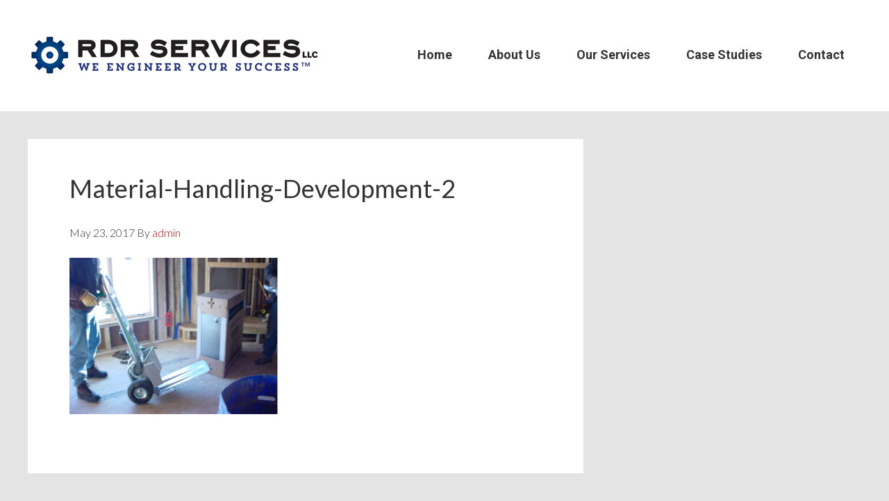

--- FILE ---
content_type: text/html; charset=UTF-8
request_url: https://www.rdrservicesllc.com/case-studies/safety-system-material-handling-product-design/attachment/material-handling-development-2/
body_size: 5483
content:
<!DOCTYPE html>
<html lang="en">
<head >
<meta charset="UTF-8" />
<title>Material-Handling-Development-2 - RDR Services LLC</title><meta name="viewport" content="width=device-width, initial-scale=1" />
<meta name='robots' content='index, follow, max-image-preview:large, max-snippet:-1, max-video-preview:-1' />

	<!-- This site is optimized with the Yoast SEO plugin v20.8 - https://yoast.com/wordpress/plugins/seo/ -->
	<link rel="canonical" href="https://www.rdrservicesllc.com/case-studies/safety-system-material-handling-product-design/attachment/material-handling-development-2/" />
	<meta property="og:locale" content="en_US" />
	<meta property="og:type" content="article" />
	<meta property="og:title" content="Material-Handling-Development-2 - RDR Services LLC" />
	<meta property="og:url" content="https://www.rdrservicesllc.com/case-studies/safety-system-material-handling-product-design/attachment/material-handling-development-2/" />
	<meta property="og:site_name" content="RDR Services LLC" />
	<meta property="og:image" content="https://www.rdrservicesllc.com/case-studies/safety-system-material-handling-product-design/attachment/material-handling-development-2" />
	<meta property="og:image:width" content="510" />
	<meta property="og:image:height" content="382" />
	<meta property="og:image:type" content="image/png" />
	<meta name="twitter:card" content="summary_large_image" />
	<script type="application/ld+json" class="yoast-schema-graph">{"@context":"https://schema.org","@graph":[{"@type":"WebPage","@id":"https://www.rdrservicesllc.com/case-studies/safety-system-material-handling-product-design/attachment/material-handling-development-2/","url":"https://www.rdrservicesllc.com/case-studies/safety-system-material-handling-product-design/attachment/material-handling-development-2/","name":"Material-Handling-Development-2 - RDR Services LLC","isPartOf":{"@id":"https://www.rdrservicesllc.com/#website"},"primaryImageOfPage":{"@id":"https://www.rdrservicesllc.com/case-studies/safety-system-material-handling-product-design/attachment/material-handling-development-2/#primaryimage"},"image":{"@id":"https://www.rdrservicesllc.com/case-studies/safety-system-material-handling-product-design/attachment/material-handling-development-2/#primaryimage"},"thumbnailUrl":"https://www.rdrservicesllc.com/wp-content/uploads/2017/05/Material-Handling-Development-2.png","datePublished":"2017-05-23T16:19:46+00:00","dateModified":"2017-05-23T16:19:46+00:00","breadcrumb":{"@id":"https://www.rdrservicesllc.com/case-studies/safety-system-material-handling-product-design/attachment/material-handling-development-2/#breadcrumb"},"inLanguage":"en","potentialAction":[{"@type":"ReadAction","target":["https://www.rdrservicesllc.com/case-studies/safety-system-material-handling-product-design/attachment/material-handling-development-2/"]}]},{"@type":"ImageObject","inLanguage":"en","@id":"https://www.rdrservicesllc.com/case-studies/safety-system-material-handling-product-design/attachment/material-handling-development-2/#primaryimage","url":"https://www.rdrservicesllc.com/wp-content/uploads/2017/05/Material-Handling-Development-2.png","contentUrl":"https://www.rdrservicesllc.com/wp-content/uploads/2017/05/Material-Handling-Development-2.png","width":510,"height":382},{"@type":"BreadcrumbList","@id":"https://www.rdrservicesllc.com/case-studies/safety-system-material-handling-product-design/attachment/material-handling-development-2/#breadcrumb","itemListElement":[{"@type":"ListItem","position":1,"name":"Home","item":"https://www.rdrservicesllc.com/"},{"@type":"ListItem","position":2,"name":"Case Studies","item":"https://www.rdrservicesllc.com/case-studies/"},{"@type":"ListItem","position":3,"name":"Safety System Material Handling Product Design","item":"https://www.rdrservicesllc.com/case-studies/safety-system-material-handling-product-design/"},{"@type":"ListItem","position":4,"name":"Material-Handling-Development-2"}]},{"@type":"WebSite","@id":"https://www.rdrservicesllc.com/#website","url":"https://www.rdrservicesllc.com/","name":"RDR Services LLC","description":"We engineer your success","potentialAction":[{"@type":"SearchAction","target":{"@type":"EntryPoint","urlTemplate":"https://www.rdrservicesllc.com/?s={search_term_string}"},"query-input":"required name=search_term_string"}],"inLanguage":"en"}]}</script>
	<!-- / Yoast SEO plugin. -->


<link rel='dns-prefetch' href='//fonts.googleapis.com' />
<link rel="alternate" type="application/rss+xml" title="RDR Services LLC &raquo; Feed" href="https://www.rdrservicesllc.com/feed/" />
<link rel="alternate" type="application/rss+xml" title="RDR Services LLC &raquo; Comments Feed" href="https://www.rdrservicesllc.com/comments/feed/" />
<link rel="alternate" type="application/rss+xml" title="RDR Services LLC &raquo; Material-Handling-Development-2 Comments Feed" href="https://www.rdrservicesllc.com/case-studies/safety-system-material-handling-product-design/attachment/material-handling-development-2/feed/" />
<script type="text/javascript">
window._wpemojiSettings = {"baseUrl":"https:\/\/s.w.org\/images\/core\/emoji\/14.0.0\/72x72\/","ext":".png","svgUrl":"https:\/\/s.w.org\/images\/core\/emoji\/14.0.0\/svg\/","svgExt":".svg","source":{"concatemoji":"https:\/\/www.rdrservicesllc.com\/wp-includes\/js\/wp-emoji-release.min.js?ver=6.2.8"}};
/*! This file is auto-generated */
!function(e,a,t){var n,r,o,i=a.createElement("canvas"),p=i.getContext&&i.getContext("2d");function s(e,t){p.clearRect(0,0,i.width,i.height),p.fillText(e,0,0);e=i.toDataURL();return p.clearRect(0,0,i.width,i.height),p.fillText(t,0,0),e===i.toDataURL()}function c(e){var t=a.createElement("script");t.src=e,t.defer=t.type="text/javascript",a.getElementsByTagName("head")[0].appendChild(t)}for(o=Array("flag","emoji"),t.supports={everything:!0,everythingExceptFlag:!0},r=0;r<o.length;r++)t.supports[o[r]]=function(e){if(p&&p.fillText)switch(p.textBaseline="top",p.font="600 32px Arial",e){case"flag":return s("\ud83c\udff3\ufe0f\u200d\u26a7\ufe0f","\ud83c\udff3\ufe0f\u200b\u26a7\ufe0f")?!1:!s("\ud83c\uddfa\ud83c\uddf3","\ud83c\uddfa\u200b\ud83c\uddf3")&&!s("\ud83c\udff4\udb40\udc67\udb40\udc62\udb40\udc65\udb40\udc6e\udb40\udc67\udb40\udc7f","\ud83c\udff4\u200b\udb40\udc67\u200b\udb40\udc62\u200b\udb40\udc65\u200b\udb40\udc6e\u200b\udb40\udc67\u200b\udb40\udc7f");case"emoji":return!s("\ud83e\udef1\ud83c\udffb\u200d\ud83e\udef2\ud83c\udfff","\ud83e\udef1\ud83c\udffb\u200b\ud83e\udef2\ud83c\udfff")}return!1}(o[r]),t.supports.everything=t.supports.everything&&t.supports[o[r]],"flag"!==o[r]&&(t.supports.everythingExceptFlag=t.supports.everythingExceptFlag&&t.supports[o[r]]);t.supports.everythingExceptFlag=t.supports.everythingExceptFlag&&!t.supports.flag,t.DOMReady=!1,t.readyCallback=function(){t.DOMReady=!0},t.supports.everything||(n=function(){t.readyCallback()},a.addEventListener?(a.addEventListener("DOMContentLoaded",n,!1),e.addEventListener("load",n,!1)):(e.attachEvent("onload",n),a.attachEvent("onreadystatechange",function(){"complete"===a.readyState&&t.readyCallback()})),(e=t.source||{}).concatemoji?c(e.concatemoji):e.wpemoji&&e.twemoji&&(c(e.twemoji),c(e.wpemoji)))}(window,document,window._wpemojiSettings);
</script>
<style type="text/css">
img.wp-smiley,
img.emoji {
	display: inline !important;
	border: none !important;
	box-shadow: none !important;
	height: 1em !important;
	width: 1em !important;
	margin: 0 0.07em !important;
	vertical-align: -0.1em !important;
	background: none !important;
	padding: 0 !important;
}
</style>
	<link rel='stylesheet' id='genesis-sample-theme-css' href='https://www.rdrservicesllc.com/wp-content/themes/RDR-Services/style.css?ver=2.1.2' type='text/css' media='all' />
<link rel='stylesheet' id='wp-block-library-css' href='https://www.rdrservicesllc.com/wp-includes/css/dist/block-library/style.min.css?ver=6.2.8' type='text/css' media='all' />
<link rel='stylesheet' id='classic-theme-styles-css' href='https://www.rdrservicesllc.com/wp-includes/css/classic-themes.min.css?ver=6.2.8' type='text/css' media='all' />
<style id='global-styles-inline-css' type='text/css'>
body{--wp--preset--color--black: #000000;--wp--preset--color--cyan-bluish-gray: #abb8c3;--wp--preset--color--white: #ffffff;--wp--preset--color--pale-pink: #f78da7;--wp--preset--color--vivid-red: #cf2e2e;--wp--preset--color--luminous-vivid-orange: #ff6900;--wp--preset--color--luminous-vivid-amber: #fcb900;--wp--preset--color--light-green-cyan: #7bdcb5;--wp--preset--color--vivid-green-cyan: #00d084;--wp--preset--color--pale-cyan-blue: #8ed1fc;--wp--preset--color--vivid-cyan-blue: #0693e3;--wp--preset--color--vivid-purple: #9b51e0;--wp--preset--gradient--vivid-cyan-blue-to-vivid-purple: linear-gradient(135deg,rgba(6,147,227,1) 0%,rgb(155,81,224) 100%);--wp--preset--gradient--light-green-cyan-to-vivid-green-cyan: linear-gradient(135deg,rgb(122,220,180) 0%,rgb(0,208,130) 100%);--wp--preset--gradient--luminous-vivid-amber-to-luminous-vivid-orange: linear-gradient(135deg,rgba(252,185,0,1) 0%,rgba(255,105,0,1) 100%);--wp--preset--gradient--luminous-vivid-orange-to-vivid-red: linear-gradient(135deg,rgba(255,105,0,1) 0%,rgb(207,46,46) 100%);--wp--preset--gradient--very-light-gray-to-cyan-bluish-gray: linear-gradient(135deg,rgb(238,238,238) 0%,rgb(169,184,195) 100%);--wp--preset--gradient--cool-to-warm-spectrum: linear-gradient(135deg,rgb(74,234,220) 0%,rgb(151,120,209) 20%,rgb(207,42,186) 40%,rgb(238,44,130) 60%,rgb(251,105,98) 80%,rgb(254,248,76) 100%);--wp--preset--gradient--blush-light-purple: linear-gradient(135deg,rgb(255,206,236) 0%,rgb(152,150,240) 100%);--wp--preset--gradient--blush-bordeaux: linear-gradient(135deg,rgb(254,205,165) 0%,rgb(254,45,45) 50%,rgb(107,0,62) 100%);--wp--preset--gradient--luminous-dusk: linear-gradient(135deg,rgb(255,203,112) 0%,rgb(199,81,192) 50%,rgb(65,88,208) 100%);--wp--preset--gradient--pale-ocean: linear-gradient(135deg,rgb(255,245,203) 0%,rgb(182,227,212) 50%,rgb(51,167,181) 100%);--wp--preset--gradient--electric-grass: linear-gradient(135deg,rgb(202,248,128) 0%,rgb(113,206,126) 100%);--wp--preset--gradient--midnight: linear-gradient(135deg,rgb(2,3,129) 0%,rgb(40,116,252) 100%);--wp--preset--duotone--dark-grayscale: url('#wp-duotone-dark-grayscale');--wp--preset--duotone--grayscale: url('#wp-duotone-grayscale');--wp--preset--duotone--purple-yellow: url('#wp-duotone-purple-yellow');--wp--preset--duotone--blue-red: url('#wp-duotone-blue-red');--wp--preset--duotone--midnight: url('#wp-duotone-midnight');--wp--preset--duotone--magenta-yellow: url('#wp-duotone-magenta-yellow');--wp--preset--duotone--purple-green: url('#wp-duotone-purple-green');--wp--preset--duotone--blue-orange: url('#wp-duotone-blue-orange');--wp--preset--font-size--small: 13px;--wp--preset--font-size--medium: 20px;--wp--preset--font-size--large: 36px;--wp--preset--font-size--x-large: 42px;--wp--preset--spacing--20: 0.44rem;--wp--preset--spacing--30: 0.67rem;--wp--preset--spacing--40: 1rem;--wp--preset--spacing--50: 1.5rem;--wp--preset--spacing--60: 2.25rem;--wp--preset--spacing--70: 3.38rem;--wp--preset--spacing--80: 5.06rem;--wp--preset--shadow--natural: 6px 6px 9px rgba(0, 0, 0, 0.2);--wp--preset--shadow--deep: 12px 12px 50px rgba(0, 0, 0, 0.4);--wp--preset--shadow--sharp: 6px 6px 0px rgba(0, 0, 0, 0.2);--wp--preset--shadow--outlined: 6px 6px 0px -3px rgba(255, 255, 255, 1), 6px 6px rgba(0, 0, 0, 1);--wp--preset--shadow--crisp: 6px 6px 0px rgba(0, 0, 0, 1);}:where(.is-layout-flex){gap: 0.5em;}body .is-layout-flow > .alignleft{float: left;margin-inline-start: 0;margin-inline-end: 2em;}body .is-layout-flow > .alignright{float: right;margin-inline-start: 2em;margin-inline-end: 0;}body .is-layout-flow > .aligncenter{margin-left: auto !important;margin-right: auto !important;}body .is-layout-constrained > .alignleft{float: left;margin-inline-start: 0;margin-inline-end: 2em;}body .is-layout-constrained > .alignright{float: right;margin-inline-start: 2em;margin-inline-end: 0;}body .is-layout-constrained > .aligncenter{margin-left: auto !important;margin-right: auto !important;}body .is-layout-constrained > :where(:not(.alignleft):not(.alignright):not(.alignfull)){max-width: var(--wp--style--global--content-size);margin-left: auto !important;margin-right: auto !important;}body .is-layout-constrained > .alignwide{max-width: var(--wp--style--global--wide-size);}body .is-layout-flex{display: flex;}body .is-layout-flex{flex-wrap: wrap;align-items: center;}body .is-layout-flex > *{margin: 0;}:where(.wp-block-columns.is-layout-flex){gap: 2em;}.has-black-color{color: var(--wp--preset--color--black) !important;}.has-cyan-bluish-gray-color{color: var(--wp--preset--color--cyan-bluish-gray) !important;}.has-white-color{color: var(--wp--preset--color--white) !important;}.has-pale-pink-color{color: var(--wp--preset--color--pale-pink) !important;}.has-vivid-red-color{color: var(--wp--preset--color--vivid-red) !important;}.has-luminous-vivid-orange-color{color: var(--wp--preset--color--luminous-vivid-orange) !important;}.has-luminous-vivid-amber-color{color: var(--wp--preset--color--luminous-vivid-amber) !important;}.has-light-green-cyan-color{color: var(--wp--preset--color--light-green-cyan) !important;}.has-vivid-green-cyan-color{color: var(--wp--preset--color--vivid-green-cyan) !important;}.has-pale-cyan-blue-color{color: var(--wp--preset--color--pale-cyan-blue) !important;}.has-vivid-cyan-blue-color{color: var(--wp--preset--color--vivid-cyan-blue) !important;}.has-vivid-purple-color{color: var(--wp--preset--color--vivid-purple) !important;}.has-black-background-color{background-color: var(--wp--preset--color--black) !important;}.has-cyan-bluish-gray-background-color{background-color: var(--wp--preset--color--cyan-bluish-gray) !important;}.has-white-background-color{background-color: var(--wp--preset--color--white) !important;}.has-pale-pink-background-color{background-color: var(--wp--preset--color--pale-pink) !important;}.has-vivid-red-background-color{background-color: var(--wp--preset--color--vivid-red) !important;}.has-luminous-vivid-orange-background-color{background-color: var(--wp--preset--color--luminous-vivid-orange) !important;}.has-luminous-vivid-amber-background-color{background-color: var(--wp--preset--color--luminous-vivid-amber) !important;}.has-light-green-cyan-background-color{background-color: var(--wp--preset--color--light-green-cyan) !important;}.has-vivid-green-cyan-background-color{background-color: var(--wp--preset--color--vivid-green-cyan) !important;}.has-pale-cyan-blue-background-color{background-color: var(--wp--preset--color--pale-cyan-blue) !important;}.has-vivid-cyan-blue-background-color{background-color: var(--wp--preset--color--vivid-cyan-blue) !important;}.has-vivid-purple-background-color{background-color: var(--wp--preset--color--vivid-purple) !important;}.has-black-border-color{border-color: var(--wp--preset--color--black) !important;}.has-cyan-bluish-gray-border-color{border-color: var(--wp--preset--color--cyan-bluish-gray) !important;}.has-white-border-color{border-color: var(--wp--preset--color--white) !important;}.has-pale-pink-border-color{border-color: var(--wp--preset--color--pale-pink) !important;}.has-vivid-red-border-color{border-color: var(--wp--preset--color--vivid-red) !important;}.has-luminous-vivid-orange-border-color{border-color: var(--wp--preset--color--luminous-vivid-orange) !important;}.has-luminous-vivid-amber-border-color{border-color: var(--wp--preset--color--luminous-vivid-amber) !important;}.has-light-green-cyan-border-color{border-color: var(--wp--preset--color--light-green-cyan) !important;}.has-vivid-green-cyan-border-color{border-color: var(--wp--preset--color--vivid-green-cyan) !important;}.has-pale-cyan-blue-border-color{border-color: var(--wp--preset--color--pale-cyan-blue) !important;}.has-vivid-cyan-blue-border-color{border-color: var(--wp--preset--color--vivid-cyan-blue) !important;}.has-vivid-purple-border-color{border-color: var(--wp--preset--color--vivid-purple) !important;}.has-vivid-cyan-blue-to-vivid-purple-gradient-background{background: var(--wp--preset--gradient--vivid-cyan-blue-to-vivid-purple) !important;}.has-light-green-cyan-to-vivid-green-cyan-gradient-background{background: var(--wp--preset--gradient--light-green-cyan-to-vivid-green-cyan) !important;}.has-luminous-vivid-amber-to-luminous-vivid-orange-gradient-background{background: var(--wp--preset--gradient--luminous-vivid-amber-to-luminous-vivid-orange) !important;}.has-luminous-vivid-orange-to-vivid-red-gradient-background{background: var(--wp--preset--gradient--luminous-vivid-orange-to-vivid-red) !important;}.has-very-light-gray-to-cyan-bluish-gray-gradient-background{background: var(--wp--preset--gradient--very-light-gray-to-cyan-bluish-gray) !important;}.has-cool-to-warm-spectrum-gradient-background{background: var(--wp--preset--gradient--cool-to-warm-spectrum) !important;}.has-blush-light-purple-gradient-background{background: var(--wp--preset--gradient--blush-light-purple) !important;}.has-blush-bordeaux-gradient-background{background: var(--wp--preset--gradient--blush-bordeaux) !important;}.has-luminous-dusk-gradient-background{background: var(--wp--preset--gradient--luminous-dusk) !important;}.has-pale-ocean-gradient-background{background: var(--wp--preset--gradient--pale-ocean) !important;}.has-electric-grass-gradient-background{background: var(--wp--preset--gradient--electric-grass) !important;}.has-midnight-gradient-background{background: var(--wp--preset--gradient--midnight) !important;}.has-small-font-size{font-size: var(--wp--preset--font-size--small) !important;}.has-medium-font-size{font-size: var(--wp--preset--font-size--medium) !important;}.has-large-font-size{font-size: var(--wp--preset--font-size--large) !important;}.has-x-large-font-size{font-size: var(--wp--preset--font-size--x-large) !important;}
.wp-block-navigation a:where(:not(.wp-element-button)){color: inherit;}
:where(.wp-block-columns.is-layout-flex){gap: 2em;}
.wp-block-pullquote{font-size: 1.5em;line-height: 1.6;}
</style>
<link rel='stylesheet' id='google-fonts-css' href='//fonts.googleapis.com/css?family=Lato%3A300%2C400%2C700&#038;ver=2.1.2' type='text/css' media='all' />
<!--[if lt IE 9]>
<script type='text/javascript' src='https://www.rdrservicesllc.com/wp-content/themes/genesis/lib/js/html5shiv.min.js?ver=3.7.3' id='html5shiv-js'></script>
<![endif]-->
<script type='text/javascript' src='https://www.rdrservicesllc.com/wp-includes/js/jquery/jquery.min.js?ver=3.6.4' id='jquery-core-js'></script>
<script type='text/javascript' src='https://www.rdrservicesllc.com/wp-includes/js/jquery/jquery-migrate.min.js?ver=3.4.0' id='jquery-migrate-js'></script>
<link rel="https://api.w.org/" href="https://www.rdrservicesllc.com/wp-json/" /><link rel="alternate" type="application/json" href="https://www.rdrservicesllc.com/wp-json/wp/v2/media/292" /><link rel="EditURI" type="application/rsd+xml" title="RSD" href="https://www.rdrservicesllc.com/xmlrpc.php?rsd" />
<link rel="wlwmanifest" type="application/wlwmanifest+xml" href="https://www.rdrservicesllc.com/wp-includes/wlwmanifest.xml" />
<meta name="generator" content="WordPress 6.2.8" />
<link rel='shortlink' href='https://www.rdrservicesllc.com/?p=292' />
<link rel="alternate" type="application/json+oembed" href="https://www.rdrservicesllc.com/wp-json/oembed/1.0/embed?url=https%3A%2F%2Fwww.rdrservicesllc.com%2Fcase-studies%2Fsafety-system-material-handling-product-design%2Fattachment%2Fmaterial-handling-development-2%2F" />
<link rel="alternate" type="text/xml+oembed" href="https://www.rdrservicesllc.com/wp-json/oembed/1.0/embed?url=https%3A%2F%2Fwww.rdrservicesllc.com%2Fcase-studies%2Fsafety-system-material-handling-product-design%2Fattachment%2Fmaterial-handling-development-2%2F&#038;format=xml" />
<link rel="icon" href="https://www.rdrservicesllc.com/wp-content/themes/RDR-Services/images/favicon.ico" />
<link rel="pingback" href="https://www.rdrservicesllc.com/xmlrpc.php" />
<link href='https://fonts.googleapis.com/css?family=Roboto:400,700' rel='stylesheet' type='text/css'></head>
<body data-rsssl=1 class="attachment attachment-template-default single single-attachment postid-292 attachmentid-292 attachment-png header-image content-sidebar" itemscope itemtype="http://schema.org/WebPage"><div class="site-container"><header class="site-header" itemscope itemtype="http://schema.org/WPHeader"><div class="wrap"><div class="title-area"><p class="site-title" itemprop="headline"><a href="https://www.rdrservicesllc.com/">RDR Services LLC</a></p><p class="site-description" itemprop="description">We engineer your success</p></div><div class="widget-area header-widget-area"><section id="nav_menu-2" class="widget widget_nav_menu"><div class="widget-wrap"><nav class="nav-header" itemscope itemtype="http://schema.org/SiteNavigationElement"><ul id="menu-main-navigation" class="menu genesis-nav-menu"><li id="menu-item-71" class="menu-item menu-item-type-post_type menu-item-object-page menu-item-home menu-item-71"><a href="https://www.rdrservicesllc.com/" itemprop="url"><span itemprop="name">Home</span></a></li>
<li id="menu-item-16" class="menu-item menu-item-type-post_type menu-item-object-page menu-item-16"><a href="https://www.rdrservicesllc.com/about/" itemprop="url"><span itemprop="name">About Us</span></a></li>
<li id="menu-item-14" class="menu-item menu-item-type-post_type menu-item-object-page menu-item-14"><a href="https://www.rdrservicesllc.com/our-services/" itemprop="url"><span itemprop="name">Our Services</span></a></li>
<li id="menu-item-13" class="menu-item menu-item-type-post_type menu-item-object-page menu-item-has-children menu-item-13"><a href="https://www.rdrservicesllc.com/case-studies/" itemprop="url"><span itemprop="name">Case Studies</span></a>
<ul class="sub-menu">
	<li id="menu-item-89" class="menu-item menu-item-type-post_type menu-item-object-page menu-item-89"><a href="https://www.rdrservicesllc.com/case-studies/automotive-tool-manufacturing-machine/" itemprop="url"><span itemprop="name">Automotive Tool Manufacturing Machine Design &#038; Build</span></a></li>
	<li id="menu-item-119" class="menu-item menu-item-type-post_type menu-item-object-page menu-item-119"><a href="https://www.rdrservicesllc.com/case-studies/furniture-machine/" itemprop="url"><span itemprop="name">Furniture Manufacturing Machine</span></a></li>
	<li id="menu-item-118" class="menu-item menu-item-type-post_type menu-item-object-page menu-item-118"><a href="https://www.rdrservicesllc.com/case-studies/medical-diagnostic/" itemprop="url"><span itemprop="name">Remote Medical Diagnostic Case Product Design</span></a></li>
	<li id="menu-item-117" class="menu-item menu-item-type-post_type menu-item-object-page menu-item-117"><a href="https://www.rdrservicesllc.com/case-studies/automated-drilling-tapping/" itemprop="url"><span itemprop="name">Automated Drilling and Tapping</span></a></li>
	<li id="menu-item-286" class="menu-item menu-item-type-post_type menu-item-object-page menu-item-286"><a href="https://www.rdrservicesllc.com/case-studies/safety-access-system/" itemprop="url"><span itemprop="name">Safety Access System</span></a></li>
	<li id="menu-item-285" class="menu-item menu-item-type-post_type menu-item-object-page menu-item-285"><a href="https://www.rdrservicesllc.com/case-studies/tooling-die-storage-and-transfer-system/" itemprop="url"><span itemprop="name">Tooling Die Storage and Transfer System</span></a></li>
	<li id="menu-item-310" class="menu-item menu-item-type-post_type menu-item-object-page menu-item-310"><a href="https://www.rdrservicesllc.com/case-studies/production-line-process-systems/" itemprop="url"><span itemprop="name">Production Line Process Systems</span></a></li>
	<li id="menu-item-311" class="menu-item menu-item-type-post_type menu-item-object-page menu-item-311"><a href="https://www.rdrservicesllc.com/case-studies/safety-system-material-handling-product-design/" itemprop="url"><span itemprop="name">Safety System Material Handling Product Design</span></a></li>
	<li id="menu-item-368" class="menu-item menu-item-type-post_type menu-item-object-page menu-item-368"><a href="https://www.rdrservicesllc.com/case-studies/tool-die/" itemprop="url"><span itemprop="name">Tool &#038; Die</span></a></li>
	<li id="menu-item-343" class="menu-item menu-item-type-post_type menu-item-object-page menu-item-343"><a href="https://www.rdrservicesllc.com/case-studies/past-projects/" itemprop="url"><span itemprop="name">Past Projects</span></a></li>
</ul>
</li>
<li id="menu-item-12" class="menu-item menu-item-type-post_type menu-item-object-page menu-item-12"><a href="https://www.rdrservicesllc.com/contact/" itemprop="url"><span itemprop="name">Contact</span></a></li>
</ul></nav></div></section>
</div></div></header><div class="site-inner"><div class="content-sidebar-wrap"><main class="content"><article class="post-292 attachment type-attachment status-inherit entry" itemscope itemtype="http://schema.org/CreativeWork"><header class="entry-header"><h1 class="entry-title" itemprop="headline">Material-Handling-Development-2</h1> 
<p class="entry-meta"><time class="entry-time" itemprop="datePublished" datetime="2017-05-23T16:19:46+00:00">May 23, 2017</time> By <span class="entry-author" itemprop="author" itemscope itemtype="http://schema.org/Person"><a href="https://www.rdrservicesllc.com/author/admin/" class="entry-author-link" itemprop="url" rel="author"><span class="entry-author-name" itemprop="name">admin</span></a></span>  </p></header><div class="entry-content" itemprop="text"><p class="attachment"><a href='https://www.rdrservicesllc.com/wp-content/uploads/2017/05/Material-Handling-Development-2.png'><img width="300" height="225" src="https://www.rdrservicesllc.com/wp-content/uploads/2017/05/Material-Handling-Development-2-300x225.png" class="attachment-medium size-medium" alt="" decoding="async" loading="lazy" srcset="https://www.rdrservicesllc.com/wp-content/uploads/2017/05/Material-Handling-Development-2-300x225.png 300w, https://www.rdrservicesllc.com/wp-content/uploads/2017/05/Material-Handling-Development-2.png 510w" sizes="(max-width: 300px) 100vw, 300px" /></a></p>
</div><footer class="entry-footer"></footer></article></main><aside class="sidebar sidebar-primary widget-area" role="complementary" aria-label="Primary Sidebar" itemscope itemtype="http://schema.org/WPSideBar"></aside></div></div><div class="footer-widgets"><div class="wrap"><div class="footer-widgets-1 widget-area"><section id="black-studio-tinymce-5" class="widget widget_black_studio_tinymce"><div class="widget-wrap"><div class="textwidget"><p><strong>Contact us for a consultation:</strong><br />
31355 CTY 5 BLVD  |  Lake City, MN 55041<br />
<a href="mailto:rdr_services@embarqmail.com">rdr_services@embarqmail.com</a></p>
<div class="social"><a href="https://www.linkedin.com/company-beta/15768862/" target="_blank"><img src="https://www.rdrservicesllc.com/wp-content/uploads/2017/04/linkedin-sm.jpg" alt="" width="42" height="35" class="alignnone size-full wp-image-238" /></a><a href="https://www.youtube.com/channel/UCWZgWBvDkDSvbiBVefYlz_w" target="_blank"><img src="https://www.rdrservicesllc.com/wp-content/uploads/2017/04/youtube-sm.jpg" alt="" width="82" height="35" class="alignnone size-full wp-image-237" /></a></p>
<div>
</div></div></section>
</div></div></div><footer class="site-footer" itemscope itemtype="http://schema.org/WPFooter"><div class="wrap"><p>Copyright &#x000A9;&nbsp;2026 RDR Services, LLC</p></div></footer></div><script type='text/javascript' src='https://www.rdrservicesllc.com/wp-includes/js/comment-reply.min.js?ver=6.2.8' id='comment-reply-js'></script>
<script type='text/javascript' src='https://www.rdrservicesllc.com/wp-content/plugins/wp-gallery-custom-links/wp-gallery-custom-links.js?ver=1.1' id='wp-gallery-custom-links-js-js'></script>
</body></html>
